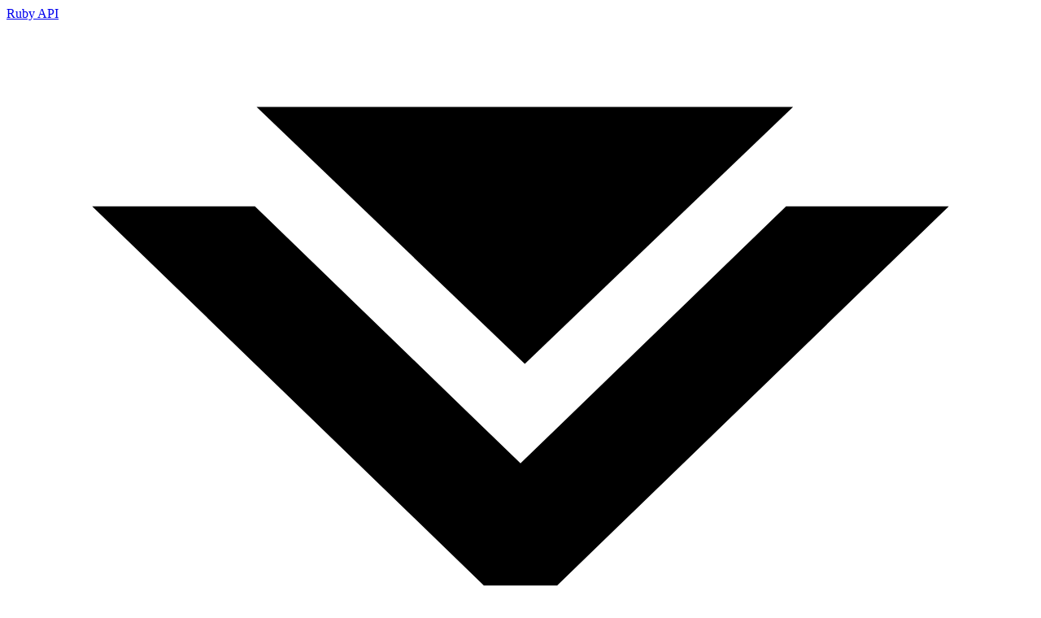

--- FILE ---
content_type: text/html; charset=utf-8
request_url: https://rubyapi.org/2.3/o/yaml
body_size: 5298
content:
<!doctype html>
<html lang="en" class="system">
  <head>
    <title>YAML | Ruby API (v2.3)</title>
<link rel="canonical" href="https://rubyapi.org/2/o/yaml">
    <meta name="viewport" content="width=device-width, initial-scale=1, shrink-to-fit=no"/>

    <link rel="mask-icon" href="/assets/safari-pinned-tab-828ac12a.svg" color="#e1175a" />
    <link rel="apple-touch-icon" sizes="180x180" href="/assets/apple-touch-icon-428c0ed1.png" />
    <link rel="manifest" href="/site.webmanifest" />
    <link rel="search" type="application/opensearchdescription+xml" title="Ruby API" href="/opensearch.xml" />
    <meta name="msapplication-TileColor" content="#e1175a" />

    <meta name="theme-color" content="#e1175a" media="(prefers-color-scheme: light)" />
<meta name="theme-color" content="#374151" media="(prefers-color-scheme: dark)" />


    <meta name="csrf-param" content="authenticity_token" />
<meta name="csrf-token" content="dK6umTPi4iQMj4WhYvefnMJiKzE3TDVsN-oUhRujAtTIOdUXa4Mnjl8rXSpOMoNCAecev3oMEDQ56NIXcnAYbw" />
    
    
    <link rel="stylesheet" href="/assets/tailwind-3e58317e.css" data-turbo-track="reload" />
    <script type="importmap" data-turbo-track="reload">{
  "imports": {
    "application": "/assets/application-c50448a8.js",
    "mustache": "/assets/mustache-258114b8.js",
    "clipboard-copy": "/assets/clipboard-copy-a922527b.js",
    "@hotwired/stimulus-loading": "/assets/stimulus-loading-1fc53fe7.js",
    "throttle-debounce": "/assets/throttle-debounce-71288d34.js",
    "stimulus-use": "/assets/stimulus-use-674d7652.js",
    "@stimulus-components/dropdown": "/assets/@stimulus-components--dropdown-36bcc32d.js",
    "@hotwired/stimulus": "/assets/@hotwired--stimulus-132cbc23.js",
    "hotkeys-js": "/assets/hotkeys-js-80b7c247.js",
    "controllers/application": "/assets/controllers/application-46c7dd18.js",
    "controllers/application_controller": "/assets/controllers/application_controller-2019249a.js",
    "controllers/code_example_controller": "/assets/controllers/code_example_controller-322a67b6.js",
    "controllers/header_controller": "/assets/controllers/header_controller-8ba8fabe.js",
    "controllers": "/assets/controllers/index-23674e3b.js",
    "controllers/method_controller": "/assets/controllers/method_controller-eeb57fbd.js",
    "controllers/search_controller": "/assets/controllers/search_controller-d211d4cd.js"
  }
}</script>
<link rel="modulepreload" href="/assets/application-c50448a8.js">
<link rel="modulepreload" href="/assets/mustache-258114b8.js">
<link rel="modulepreload" href="/assets/clipboard-copy-a922527b.js">
<link rel="modulepreload" href="/assets/stimulus-loading-1fc53fe7.js">
<link rel="modulepreload" href="/assets/throttle-debounce-71288d34.js">
<link rel="modulepreload" href="/assets/stimulus-use-674d7652.js">
<link rel="modulepreload" href="/assets/@stimulus-components--dropdown-36bcc32d.js">
<link rel="modulepreload" href="/assets/@hotwired--stimulus-132cbc23.js">
<link rel="modulepreload" href="/assets/hotkeys-js-80b7c247.js">
<link rel="modulepreload" href="/assets/controllers/application-46c7dd18.js">
<link rel="modulepreload" href="/assets/controllers/application_controller-2019249a.js">
<link rel="modulepreload" href="/assets/controllers/code_example_controller-322a67b6.js">
<link rel="modulepreload" href="/assets/controllers/header_controller-8ba8fabe.js">
<link rel="modulepreload" href="/assets/controllers/index-23674e3b.js">
<link rel="modulepreload" href="/assets/controllers/method_controller-eeb57fbd.js">
<link rel="modulepreload" href="/assets/controllers/search_controller-d211d4cd.js">
<script type="module">import "application"</script>
    <script src="/assets/theme-011efbbb.js"></script>
  </head>
  <body class="bg-white text-gray-700 dark:bg-gray-800 dark:text-gray-300">
    <header data-controller="header" class="flex items-center h-16 text-white bg-red-600 dark:bg-gray-700 fixed inset-x-0 z-50 top-0">
  <nav class="w-full max-w-screen-xl mx-auto px-3" role="navigation" aria-label="main navigation">
    <div class="flex items-center justify-between space-x-4">
      <div class="flex-none -mx-1">
        <a href="/2.3">
  <span class="sr-only">Ruby API</span>
  <svg class="h-8 w-auto text-white fill-current" viewBox="0 0 120 80" version="1.1" xmlns="http://www.w3.org/2000/svg" xmlns:xlink="http://www.w3.org/1999/xlink">
    <g stroke="none" stroke-width="1" fill-rule="evenodd">
      <g transform="translate(10.000000, 10.000000)" fill-rule="nonzero">
        <path d="M19,11.6129032 L50,41.6129032 L81,11.6129032 L100,11.6129032 L50,60 L0,11.6129032 L19,11.6129032 Z"></path>
        <polygon points="50.5050505 30 19.1919192 6.98894494e-15 81.8181818 0"></polygon>
      </g>
    </g>
  </svg>
</a>
      </div>
        <div class="flex-auto md:max-w-lg">
          <div class="relative" data-controller="search" data-search-version="2.3" data-search-url="/2.3/a">
  <form class="m-0" action="/2.3/o/s" accept-charset="UTF-8" method="get">
    <div class="relative">
      <button type="submit" data-search-target="button" class="block absolute left inset-y-0 px-4 #{'text-gray-700 fill-current' if homepage?}" aria-label="search">
        <svg xmlns="http://www.w3.org/2000/svg" class="h-5 w-5" viewBox="0 0 20 20" fill="currentColor">
          <path fill-rule="evenodd" d="M8 4a4 4 0 100 8 4 4 0 000-8zM2 8a6 6 0 1110.89 3.476l4.817 4.817a1 1 0 01-1.414 1.414l-4.816-4.816A6 6 0 012 8z" clip-rule="evenodd"></path>
        </svg>
      </button>
      <input id="search"
              name="q"
              data-search-target="input"
              data-action="keydown->search#onKeydown keyup->search#onKeyup"
              type="text"
              autocapitalize="off"
              autocorrect="off"
              autocomplete="off"
              placeholder="Search Ruby Documentation"
              aria-label="Search"
              title="Search"
              class="bg-red-800 focus:bg-white focus:text-black dark:focus:bg-white dark:focus:text-black dark:bg-gray-800 py-2 placeholder-white rounded px-3 pl-10 w-full outline-none"
              />
      <div data-search-target="autocomplete"
           class="w-full bg-white absolute shadow-lg rounded-bl rounded-br -mt-1 ">
      </div>
    </div>
</form></div>

        </div>
      <div class="flex-none">
        <div class="block md:hidden">
          <button data-action="click->header#toggleMobileMenu" data-header-target="mobileMenuButton" class="group p-2 curser-pointer rounded inline-flex items-center justify-center focus:outline-none focus:ring-2 focus:ring-inset focus:ring-indigo-500 hover:bg-red-800 active:bg-red-800 dark:hover:bg-gray-800 dark:active:bg-gray-800">
            <svg xmlns="http://www.w3.org/2000/svg" class="inline h-5 w-5" viewBox="0 0 20 20" fill="currentColor">
              <path fill-rule="evenodd" d="M3 5a1 1 0 011-1h12a1 1 0 110 2H4a1 1 0 01-1-1zM3 10a1 1 0 011-1h12a1 1 0 110 2H4a1 1 0 01-1-1zM3 15a1 1 0 011-1h12a1 1 0 110 2H4a1 1 0 01-1-1z" clip-rule="evenodd"></path>
            </svg>
          </button>
        </div>
        <div class="hidden md:flex items-center md:space-x-4">
          
<div data-controller="dropdown" class="relative">
  <button type="button" class="cursor-pointer" data-action="dropdown#toggle click@window->dropdown#hide">
    <span class="text-lg">v2.3</span>
    <svg xmlns="http://www.w3.org/2000/svg" class="inline h-5 w-5" viewBox="0 0 20 20" fill="currentColor">
      <path fill-rule="evenodd" d="M5.293 7.293a1 1 0 011.414 0L10 10.586l3.293-3.293a1 1 0 111.414 1.414l-4 4a1 1 0 01-1.414 0l-4-4a1 1 0 010-1.414z" clip-rule="evenodd"></path>
    </svg>
  </button>
  <div
    data-dropdown-target="menu"
    class="hidden transition transform origin-top-right absolute right-0 mt-2 w-24 rounded-md shadow-lg bg-white dark:bg-gray-900 dark:text-gray-400 overflow-hidden ring-1 ring-gray-200 ring-opacity-5 focus:outline-none z-50" role="menu" aria-orientation="vertical" aria-labelledby="user-menu-button" tabindex="-1"
    data-transition-enter-from="opacity-0 scale-95"
    data-transition-enter-to="opacity-100 scale-100"
    data-transition-leave-from="opacity-100 scale-100"
    data-transition-leave-to="opacity-0 scale-95">
      <a href="/3.5/o/yaml" class="flex justify-between items-center text-left space-x-1 px-4 py-2 text-gray-800 dark:text-gray-200 hover:bg-gray-200 dark:hover:bg-gray-800 " role="menuitem" tabindex="-1">
        <span class="text-l font-semibold">3.5</span>
      </a>
      <a href="/3.4/o/yaml" class="flex justify-between items-center text-left space-x-1 px-4 py-2 text-gray-800 dark:text-gray-200 hover:bg-gray-200 dark:hover:bg-gray-800 " role="menuitem" tabindex="-1">
        <span class="text-l font-semibold">3.4</span>
      </a>
      <a href="/3.3/o/yaml" class="flex justify-between items-center text-left space-x-1 px-4 py-2 text-gray-800 dark:text-gray-200 hover:bg-gray-200 dark:hover:bg-gray-800 " role="menuitem" tabindex="-1">
        <span class="text-l font-semibold">3.3</span>
      </a>
      <a href="/3.2/o/yaml" class="flex justify-between items-center text-left space-x-1 px-4 py-2 text-gray-800 dark:text-gray-200 hover:bg-gray-200 dark:hover:bg-gray-800 " role="menuitem" tabindex="-1">
        <span class="text-l font-semibold">3.2</span>
      </a>
      <a href="/3.1/o/yaml" class="flex justify-between items-center text-left space-x-1 px-4 py-2 text-gray-800 dark:text-gray-200 hover:bg-gray-200 dark:hover:bg-gray-800 " role="menuitem" tabindex="-1">
        <span class="text-l font-semibold">3.1</span>
      </a>
      <a href="/3.0/o/yaml" class="flex justify-between items-center text-left space-x-1 px-4 py-2 text-gray-800 dark:text-gray-200 hover:bg-gray-200 dark:hover:bg-gray-800 " role="menuitem" tabindex="-1">
        <span class="text-l font-semibold">3.0</span>
      </a>
      <a href="/2.7/o/yaml" class="flex justify-between items-center text-left space-x-1 px-4 py-2 text-gray-800 dark:text-gray-200 hover:bg-gray-200 dark:hover:bg-gray-800 " role="menuitem" tabindex="-1">
        <span class="text-l font-semibold">2.7</span>
      </a>
      <a href="/2.6/o/yaml" class="flex justify-between items-center text-left space-x-1 px-4 py-2 text-gray-800 dark:text-gray-200 hover:bg-gray-200 dark:hover:bg-gray-800 " role="menuitem" tabindex="-1">
        <span class="text-l font-semibold">2.6</span>
      </a>
      <a href="/2.5/o/yaml" class="flex justify-between items-center text-left space-x-1 px-4 py-2 text-gray-800 dark:text-gray-200 hover:bg-gray-200 dark:hover:bg-gray-800 " role="menuitem" tabindex="-1">
        <span class="text-l font-semibold">2.5</span>
      </a>
      <a href="/2.4/o/yaml" class="flex justify-between items-center text-left space-x-1 px-4 py-2 text-gray-800 dark:text-gray-200 hover:bg-gray-200 dark:hover:bg-gray-800 " role="menuitem" tabindex="-1">
        <span class="text-l font-semibold">2.4</span>
      </a>
      <a href="/2.3/o/yaml" class="flex justify-between items-center text-left space-x-1 px-4 py-2 text-gray-800 dark:text-gray-200 hover:bg-gray-200 dark:hover:bg-gray-800 text-blue-800 bg-blue-200 dark:bg-gray-800 dark:text-gray-200" role="menuitem" tabindex="-1">
        <span class="text-l font-semibold">2.3</span>
        <svg xmlns="http://www.w3.org/2000/svg" class="h-5 w-5" viewBox="0 0 20 20" fill="currentColor">
          <path fill-rule="evenodd" d="M16.707 5.293a1 1 0 010 1.414l-8 8a1 1 0 01-1.414 0l-4-4a1 1 0 011.414-1.414L8 12.586l7.293-7.293a1 1 0 011.414 0z" clip-rule="evenodd" />
        </svg>
      </a>
      <a href="/dev/o/yaml" class="flex justify-between items-center text-left space-x-1 px-4 py-2 text-gray-800 dark:text-gray-200 hover:bg-gray-200 dark:hover:bg-gray-800 " role="menuitem" tabindex="-1">
        <span class="text-l font-semibold">dev</span>
      </a>
  </div>
</div>

          
<div data-controller="dropdown" class="relative">
  <div id="theme-icon-container" class="flex">
    <button id="theme-selector-button" type="button" title="Select Theme" class="cursor-pointer" data-action="dropdown#toggle click@window->dropdown#hide">
      <svg xmlns="http://www.w3.org/2000/svg" viewBox="0 0 24 24" fill="currentColor" class="w-6 h-6">
  <path fill-rule="evenodd" d="M2.25 6a3 3 0 013-3h13.5a3 3 0 013 3v12a3 3 0 01-3 3H5.25a3 3 0 01-3-3V6zm18 3H3.75v9a1.5 1.5 0 001.5 1.5h13.5a1.5 1.5 0 001.5-1.5V9zm-15-3.75A.75.75 0 004.5 6v.008c0 .414.336.75.75.75h.008a.75.75 0 00.75-.75V6a.75.75 0 00-.75-.75H5.25zm1.5.75a.75.75 0 01.75-.75h.008a.75.75 0 01.75.75v.008a.75.75 0 01-.75.75H7.5a.75.75 0 01-.75-.75V6zm3-.75A.75.75 0 009 6v.008c0 .414.336.75.75.75h.008a.75.75 0 00.75-.75V6a.75.75 0 00-.75-.75H9.75z" clip-rule="evenodd" />
</svg>

    </button>
  </div>
  <div
    data-dropdown-target="menu"
    class="hidden transition transform origin-top-right absolute right-0 mt-2 w-44 rounded-md shadow-lg bg-white dark:bg-gray-900 dark:text-gray-400 overflow-hidden ring-1 ring-gray-200 ring-opacity-5 focus:outline-none z-50" role="menu" aria-orientation="vertical" aria-labelledby="user-menu-button" tabindex="-1"
    data-transition-enter-from="opacity-0 scale-95"
    data-transition-enter-to="opacity-100 scale-100"
    data-transition-leave-from="opacity-100 scale-100"
    data-transition-leave-to="opacity-0 scale-95">

      <form action="/2.3/set_theme" accept-charset="UTF-8" method="post">
        <button type="submit" title="Light Theme" name="theme" value="light" class="flex space-x-4 px-4 w-full py-2 text-gray-800 dark:text-gray-200 hover:bg-gray-200 dark:hover:bg-gray-800 " role="menuitem" tabindex="-1">
          <div class="flex-none">
            <svg xmlns="http://www.w3.org/2000/svg" viewBox="0 0 24 24" fill="currentColor" class="w-6 h-6">
  <path d="M12 2.25a.75.75 0 01.75.75v2.25a.75.75 0 01-1.5 0V3a.75.75 0 01.75-.75zM7.5 12a4.5 4.5 0 119 0 4.5 4.5 0 01-9 0zM18.894 6.166a.75.75 0 00-1.06-1.06l-1.591 1.59a.75.75 0 101.06 1.061l1.591-1.59zM21.75 12a.75.75 0 01-.75.75h-2.25a.75.75 0 010-1.5H21a.75.75 0 01.75.75zM17.834 18.894a.75.75 0 001.06-1.06l-1.59-1.591a.75.75 0 10-1.061 1.06l1.59 1.591zM12 18a.75.75 0 01.75.75V21a.75.75 0 01-1.5 0v-2.25A.75.75 0 0112 18zM7.758 17.303a.75.75 0 00-1.061-1.06l-1.591 1.59a.75.75 0 001.06 1.061l1.591-1.59zM6 12a.75.75 0 01-.75.75H3a.75.75 0 010-1.5h2.25A.75.75 0 016 12zM6.697 7.757a.75.75 0 001.06-1.06l-1.59-1.591a.75.75 0 00-1.061 1.06l1.59 1.591z" />
</svg>

          </div>
          <span class="grow text-left font-semibold">Light</span>
        </button>
</form>      <form action="/2.3/set_theme" accept-charset="UTF-8" method="post">
        <button type="submit" title="Dark Theme" name="theme" value="dark" class="flex space-x-4 px-4 w-full py-2 text-gray-800 dark:text-gray-200 hover:bg-gray-200 dark:hover:bg-gray-800 " role="menuitem" tabindex="-1">
          <div class="flex-none">
            <svg xmlns="http://www.w3.org/2000/svg" viewBox="0 0 24 24" fill="currentColor" class="w-6 h-6">
  <path fill-rule="evenodd" d="M9.528 1.718a.75.75 0 01.162.819A8.97 8.97 0 009 6a9 9 0 009 9 8.97 8.97 0 003.463-.69.75.75 0 01.981.98 10.503 10.503 0 01-9.694 6.46c-5.799 0-10.5-4.701-10.5-10.5 0-4.368 2.667-8.112 6.46-9.694a.75.75 0 01.818.162z" clip-rule="evenodd" />
</svg>

          </div>
          <span class="grow text-left font-semibold">Dark</span>
        </button>
</form>      <form action="/2.3/set_theme" accept-charset="UTF-8" method="post">
        <button type="submit" title="System Theme" name="theme" value="system" class="flex space-x-4 px-4 w-full py-2 text-gray-800 dark:text-gray-200 hover:bg-gray-200 dark:hover:bg-gray-800 text-blue-800 bg-blue-200 dark:bg-gray-800 dark:text-gray-200" role="menuitem" tabindex="-1">
          <div class="flex-none">
            <svg xmlns="http://www.w3.org/2000/svg" viewBox="0 0 24 24" fill="currentColor" class="w-6 h-6">
  <path fill-rule="evenodd" d="M2.25 6a3 3 0 013-3h13.5a3 3 0 013 3v12a3 3 0 01-3 3H5.25a3 3 0 01-3-3V6zm18 3H3.75v9a1.5 1.5 0 001.5 1.5h13.5a1.5 1.5 0 001.5-1.5V9zm-15-3.75A.75.75 0 004.5 6v.008c0 .414.336.75.75.75h.008a.75.75 0 00.75-.75V6a.75.75 0 00-.75-.75H5.25zm1.5.75a.75.75 0 01.75-.75h.008a.75.75 0 01.75.75v.008a.75.75 0 01-.75.75H7.5a.75.75 0 01-.75-.75V6zm3-.75A.75.75 0 009 6v.008c0 .414.336.75.75.75h.008a.75.75 0 00.75-.75V6a.75.75 0 00-.75-.75H9.75z" clip-rule="evenodd" />
</svg>

          </div>
          <span class="grow text-left font-semibold">System</span>
          <div class="flex-none">
            <svg xmlns="http://www.w3.org/2000/svg" class="h-5 w-5" viewBox="0 0 20 20" fill="currentColor">
              <path fill-rule="evenodd" d="M16.707 5.293a1 1 0 010 1.414l-8 8a1 1 0 01-1.414 0l-4-4a1 1 0 011.414-1.414L8 12.586l7.293-7.293a1 1 0 011.414 0z" clip-rule="evenodd" />
            </svg>
          </div>
        </button>
</form>  </div>
</div>

        </div>
      </div>
    </div>
  </nav>
  <div data-header-target="mobileMenu" class="hidden absolute p-2 inset-x-0 top-0">
    <div class="px-2 py-4 rounded shadow-lg ring-1 ring-gray-200 ring-opacity-5 bg-white dark:bg-gray-600 text-white">
      <div class="flex items-center justify-between text-gray-600 dark:text-gray-200">
        <div class="flex-none">
          <a href="/">
            <span class="sr-only">Ruby API</span>
            <svg xmlns="http://www.w3.org/2000/svg" xmlns:xlink="http://www.w3.org/1999/xlink" viewBox="0 0 120 80" version="1.1" class="h-8 w-auto text-red-600 dark:text-white fill-current">
    <g stroke="none" stroke-width="1" fill-rule="evenodd">
        <g transform="translate(10.000000, 10.000000)" fill-rule="nonzero">
            <path d="M19,11.6129032 L50,41.6129032 L81,11.6129032 L100,11.6129032 L50,60 L0,11.6129032 L19,11.6129032 Z"></path>
            <polygon points="50.5050505 30 19.1919192 6.98894494e-15 81.8181818 0"></polygon>
        </g>
    </g>
</svg>
</a>        </div>
        <div class="flex justify-between space-x-4 items-center">
          <div class="flex justify-between items-center space-x-4">
            
<div data-controller="dropdown" class="relative">
  <button type="button" class="cursor-pointer" data-action="dropdown#toggle click@window->dropdown#hide">
    <span class="text-lg">v2.3</span>
    <svg xmlns="http://www.w3.org/2000/svg" class="inline h-5 w-5" viewBox="0 0 20 20" fill="currentColor">
      <path fill-rule="evenodd" d="M5.293 7.293a1 1 0 011.414 0L10 10.586l3.293-3.293a1 1 0 111.414 1.414l-4 4a1 1 0 01-1.414 0l-4-4a1 1 0 010-1.414z" clip-rule="evenodd"></path>
    </svg>
  </button>
  <div
    data-dropdown-target="menu"
    class="hidden transition transform origin-top-right absolute right-0 mt-2 w-24 rounded-md shadow-lg bg-white dark:bg-gray-900 dark:text-gray-400 overflow-hidden ring-1 ring-gray-200 ring-opacity-5 focus:outline-none z-50" role="menu" aria-orientation="vertical" aria-labelledby="user-menu-button" tabindex="-1"
    data-transition-enter-from="opacity-0 scale-95"
    data-transition-enter-to="opacity-100 scale-100"
    data-transition-leave-from="opacity-100 scale-100"
    data-transition-leave-to="opacity-0 scale-95">
      <a href="/3.5/o/yaml" class="flex justify-between items-center text-left space-x-1 px-4 py-2 text-gray-800 dark:text-gray-200 hover:bg-gray-200 dark:hover:bg-gray-800 " role="menuitem" tabindex="-1">
        <span class="text-l font-semibold">3.5</span>
      </a>
      <a href="/3.4/o/yaml" class="flex justify-between items-center text-left space-x-1 px-4 py-2 text-gray-800 dark:text-gray-200 hover:bg-gray-200 dark:hover:bg-gray-800 " role="menuitem" tabindex="-1">
        <span class="text-l font-semibold">3.4</span>
      </a>
      <a href="/3.3/o/yaml" class="flex justify-between items-center text-left space-x-1 px-4 py-2 text-gray-800 dark:text-gray-200 hover:bg-gray-200 dark:hover:bg-gray-800 " role="menuitem" tabindex="-1">
        <span class="text-l font-semibold">3.3</span>
      </a>
      <a href="/3.2/o/yaml" class="flex justify-between items-center text-left space-x-1 px-4 py-2 text-gray-800 dark:text-gray-200 hover:bg-gray-200 dark:hover:bg-gray-800 " role="menuitem" tabindex="-1">
        <span class="text-l font-semibold">3.2</span>
      </a>
      <a href="/3.1/o/yaml" class="flex justify-between items-center text-left space-x-1 px-4 py-2 text-gray-800 dark:text-gray-200 hover:bg-gray-200 dark:hover:bg-gray-800 " role="menuitem" tabindex="-1">
        <span class="text-l font-semibold">3.1</span>
      </a>
      <a href="/3.0/o/yaml" class="flex justify-between items-center text-left space-x-1 px-4 py-2 text-gray-800 dark:text-gray-200 hover:bg-gray-200 dark:hover:bg-gray-800 " role="menuitem" tabindex="-1">
        <span class="text-l font-semibold">3.0</span>
      </a>
      <a href="/2.7/o/yaml" class="flex justify-between items-center text-left space-x-1 px-4 py-2 text-gray-800 dark:text-gray-200 hover:bg-gray-200 dark:hover:bg-gray-800 " role="menuitem" tabindex="-1">
        <span class="text-l font-semibold">2.7</span>
      </a>
      <a href="/2.6/o/yaml" class="flex justify-between items-center text-left space-x-1 px-4 py-2 text-gray-800 dark:text-gray-200 hover:bg-gray-200 dark:hover:bg-gray-800 " role="menuitem" tabindex="-1">
        <span class="text-l font-semibold">2.6</span>
      </a>
      <a href="/2.5/o/yaml" class="flex justify-between items-center text-left space-x-1 px-4 py-2 text-gray-800 dark:text-gray-200 hover:bg-gray-200 dark:hover:bg-gray-800 " role="menuitem" tabindex="-1">
        <span class="text-l font-semibold">2.5</span>
      </a>
      <a href="/2.4/o/yaml" class="flex justify-between items-center text-left space-x-1 px-4 py-2 text-gray-800 dark:text-gray-200 hover:bg-gray-200 dark:hover:bg-gray-800 " role="menuitem" tabindex="-1">
        <span class="text-l font-semibold">2.4</span>
      </a>
      <a href="/2.3/o/yaml" class="flex justify-between items-center text-left space-x-1 px-4 py-2 text-gray-800 dark:text-gray-200 hover:bg-gray-200 dark:hover:bg-gray-800 text-blue-800 bg-blue-200 dark:bg-gray-800 dark:text-gray-200" role="menuitem" tabindex="-1">
        <span class="text-l font-semibold">2.3</span>
        <svg xmlns="http://www.w3.org/2000/svg" class="h-5 w-5" viewBox="0 0 20 20" fill="currentColor">
          <path fill-rule="evenodd" d="M16.707 5.293a1 1 0 010 1.414l-8 8a1 1 0 01-1.414 0l-4-4a1 1 0 011.414-1.414L8 12.586l7.293-7.293a1 1 0 011.414 0z" clip-rule="evenodd" />
        </svg>
      </a>
      <a href="/dev/o/yaml" class="flex justify-between items-center text-left space-x-1 px-4 py-2 text-gray-800 dark:text-gray-200 hover:bg-gray-200 dark:hover:bg-gray-800 " role="menuitem" tabindex="-1">
        <span class="text-l font-semibold">dev</span>
      </a>
  </div>
</div>

            
<div data-controller="dropdown" class="relative">
  <div id="theme-icon-container" class="flex">
    <button id="theme-selector-button" type="button" title="Select Theme" class="cursor-pointer" data-action="dropdown#toggle click@window->dropdown#hide">
      <svg xmlns="http://www.w3.org/2000/svg" viewBox="0 0 24 24" fill="currentColor" class="w-6 h-6">
  <path fill-rule="evenodd" d="M2.25 6a3 3 0 013-3h13.5a3 3 0 013 3v12a3 3 0 01-3 3H5.25a3 3 0 01-3-3V6zm18 3H3.75v9a1.5 1.5 0 001.5 1.5h13.5a1.5 1.5 0 001.5-1.5V9zm-15-3.75A.75.75 0 004.5 6v.008c0 .414.336.75.75.75h.008a.75.75 0 00.75-.75V6a.75.75 0 00-.75-.75H5.25zm1.5.75a.75.75 0 01.75-.75h.008a.75.75 0 01.75.75v.008a.75.75 0 01-.75.75H7.5a.75.75 0 01-.75-.75V6zm3-.75A.75.75 0 009 6v.008c0 .414.336.75.75.75h.008a.75.75 0 00.75-.75V6a.75.75 0 00-.75-.75H9.75z" clip-rule="evenodd" />
</svg>

    </button>
  </div>
  <div
    data-dropdown-target="menu"
    class="hidden transition transform origin-top-right absolute right-0 mt-2 w-44 rounded-md shadow-lg bg-white dark:bg-gray-900 dark:text-gray-400 overflow-hidden ring-1 ring-gray-200 ring-opacity-5 focus:outline-none z-50" role="menu" aria-orientation="vertical" aria-labelledby="user-menu-button" tabindex="-1"
    data-transition-enter-from="opacity-0 scale-95"
    data-transition-enter-to="opacity-100 scale-100"
    data-transition-leave-from="opacity-100 scale-100"
    data-transition-leave-to="opacity-0 scale-95">

      <form action="/2.3/set_theme" accept-charset="UTF-8" method="post">
        <button type="submit" title="Light Theme" name="theme" value="light" class="flex space-x-4 px-4 w-full py-2 text-gray-800 dark:text-gray-200 hover:bg-gray-200 dark:hover:bg-gray-800 " role="menuitem" tabindex="-1">
          <div class="flex-none">
            <svg xmlns="http://www.w3.org/2000/svg" viewBox="0 0 24 24" fill="currentColor" class="w-6 h-6">
  <path d="M12 2.25a.75.75 0 01.75.75v2.25a.75.75 0 01-1.5 0V3a.75.75 0 01.75-.75zM7.5 12a4.5 4.5 0 119 0 4.5 4.5 0 01-9 0zM18.894 6.166a.75.75 0 00-1.06-1.06l-1.591 1.59a.75.75 0 101.06 1.061l1.591-1.59zM21.75 12a.75.75 0 01-.75.75h-2.25a.75.75 0 010-1.5H21a.75.75 0 01.75.75zM17.834 18.894a.75.75 0 001.06-1.06l-1.59-1.591a.75.75 0 10-1.061 1.06l1.59 1.591zM12 18a.75.75 0 01.75.75V21a.75.75 0 01-1.5 0v-2.25A.75.75 0 0112 18zM7.758 17.303a.75.75 0 00-1.061-1.06l-1.591 1.59a.75.75 0 001.06 1.061l1.591-1.59zM6 12a.75.75 0 01-.75.75H3a.75.75 0 010-1.5h2.25A.75.75 0 016 12zM6.697 7.757a.75.75 0 001.06-1.06l-1.59-1.591a.75.75 0 00-1.061 1.06l1.59 1.591z" />
</svg>

          </div>
          <span class="grow text-left font-semibold">Light</span>
        </button>
</form>      <form action="/2.3/set_theme" accept-charset="UTF-8" method="post">
        <button type="submit" title="Dark Theme" name="theme" value="dark" class="flex space-x-4 px-4 w-full py-2 text-gray-800 dark:text-gray-200 hover:bg-gray-200 dark:hover:bg-gray-800 " role="menuitem" tabindex="-1">
          <div class="flex-none">
            <svg xmlns="http://www.w3.org/2000/svg" viewBox="0 0 24 24" fill="currentColor" class="w-6 h-6">
  <path fill-rule="evenodd" d="M9.528 1.718a.75.75 0 01.162.819A8.97 8.97 0 009 6a9 9 0 009 9 8.97 8.97 0 003.463-.69.75.75 0 01.981.98 10.503 10.503 0 01-9.694 6.46c-5.799 0-10.5-4.701-10.5-10.5 0-4.368 2.667-8.112 6.46-9.694a.75.75 0 01.818.162z" clip-rule="evenodd" />
</svg>

          </div>
          <span class="grow text-left font-semibold">Dark</span>
        </button>
</form>      <form action="/2.3/set_theme" accept-charset="UTF-8" method="post">
        <button type="submit" title="System Theme" name="theme" value="system" class="flex space-x-4 px-4 w-full py-2 text-gray-800 dark:text-gray-200 hover:bg-gray-200 dark:hover:bg-gray-800 text-blue-800 bg-blue-200 dark:bg-gray-800 dark:text-gray-200" role="menuitem" tabindex="-1">
          <div class="flex-none">
            <svg xmlns="http://www.w3.org/2000/svg" viewBox="0 0 24 24" fill="currentColor" class="w-6 h-6">
  <path fill-rule="evenodd" d="M2.25 6a3 3 0 013-3h13.5a3 3 0 013 3v12a3 3 0 01-3 3H5.25a3 3 0 01-3-3V6zm18 3H3.75v9a1.5 1.5 0 001.5 1.5h13.5a1.5 1.5 0 001.5-1.5V9zm-15-3.75A.75.75 0 004.5 6v.008c0 .414.336.75.75.75h.008a.75.75 0 00.75-.75V6a.75.75 0 00-.75-.75H5.25zm1.5.75a.75.75 0 01.75-.75h.008a.75.75 0 01.75.75v.008a.75.75 0 01-.75.75H7.5a.75.75 0 01-.75-.75V6zm3-.75A.75.75 0 009 6v.008c0 .414.336.75.75.75h.008a.75.75 0 00.75-.75V6a.75.75 0 00-.75-.75H9.75z" clip-rule="evenodd" />
</svg>

          </div>
          <span class="grow text-left font-semibold">System</span>
          <div class="flex-none">
            <svg xmlns="http://www.w3.org/2000/svg" class="h-5 w-5" viewBox="0 0 20 20" fill="currentColor">
              <path fill-rule="evenodd" d="M16.707 5.293a1 1 0 010 1.414l-8 8a1 1 0 01-1.414 0l-4-4a1 1 0 011.414-1.414L8 12.586l7.293-7.293a1 1 0 011.414 0z" clip-rule="evenodd" />
            </svg>
          </div>
        </button>
</form>  </div>
</div>

          </div>
          <button data-action="click->header#toggleMobileMenu" class="group px-2 py-1 -my-1 border border-solid border-gray-300 dark:border-gray-500 text-xl curser-pointer rounded-lg inline-flex items-center justify-center focus:outline-none hover:bg-gray-200 dark:hover:bg-gray-500">
            <svg xmlns="http://www.w3.org/2000/svg" class="h-5 w-5" viewBox="0 0 20 20" fill="currentColor">
              <path fill-rule="evenodd" d="M4.293 4.293a1 1 0 011.414 0L10 8.586l4.293-4.293a1 1 0 111.414 1.414L11.414 10l4.293 4.293a1 1 0 01-1.414 1.414L10 11.414l-4.293 4.293a1 1 0 01-1.414-1.414L8.586 10 4.293 5.707a1 1 0 010-1.414z" clip-rule="evenodd"></path>
            </svg>
          </button>
        </div>
      </div>
        <div div class="mt-4 pt-2 h-96 overflow-y-auto border-t border-solid text-gray-600 dark:text-gray-200 border-gray-300 dark:border-gray-700">
            <nav class="sticky">
  </nav>

        </div>
    </div>
  </div>
</header>

    

<div class="max-w-screen-xl mx-auto px-3 md:px-0 lg:flex">
  <nav class="hidden lg:block w-1/4">
  <div class="hidden lg:block lg:sticky pt-1 top-0">
    <div class="overflow-y-auto mt-24 pl-3 pr-6 h-93">
              <div class="mb-3">
        <div class="flex items-center space-x-2 px-2 overflow-visible">
          <h3 class="font-bold text-gray-700 dark:text-gray-200">Type Signatures</h3>
          <span class="inline-flex items-center px-2.5 py-1 rounded-full text-xs font-medium bg-yellow-100 text-yellow-800">Preview</span>
        </div>
        <div class="px-2 py-1 text-sm" id="signatures-description">
          Show type signatures generated automatically by <a href="https://github.com/ruby/rbs" target="_blank" class="text-blue-600">RBS</a>.
        </div>
        <form class="p-1" action="/2.3/o/toggle_signatures" method="post">
          <button type="submit" class="inline-flex items-center px-3 py-2 border border-gray-300 dark:border-gray-600 shadow-sm text-sm leading-4 font-medium rounded-md bg-white hover:bg-gray-50 dark:bg-gray-700 dark:hover:bg-gray-600 focus:outline-none focus:ring-2 focus:ring-offset-2 focus:ring-blue-600 dark:focus:ring-gray-900">
            Enable Type Signatures
          </button>
        </form>
      </div>

    </div>
  </div>
</nav>

  <main class="w-full mt-16 lg:mt-20 lg:w-3/4">
    <section class="mx-3 mt-3 mb-8">
      <div class="md:flex py-3 md:items-center md:justify-between">
        <div class="min-w-0 flex-1">
          <h1 class="inline-block text-2xl font-extrabold tracking-tight text-gray-800 dark:text-gray-200 sm:truncate sm:text-3xl sm:tracking-tight"><a href="https://rubyapi.org/11/o/yaml">YAML</a></h1>
        </div>
        <div class="mt-4 flex md:ml-4 md:mt-0">
        </div>
      </div>
      <div class="relative">
        <div class="absolute inset-0 flex items-center" aria-hidden="true">
          <div class="w-full border-t border-gray-300"></div>
        </div>
      </div>
      <div class="ruby-documentation">
        
<p>YAML Ain’t Markup Language</p>

<p>This module provides a Ruby interface for data serialization in YAML format.</p>

<p>The underlying implementation is the libyaml wrapper <a href="/2.3/o/psych"><code>Psych</code></a>.</p>

<h2 id="module-YAML-label-Usage">Usage<span> </span></h2>

<p>Working with YAML can be very simple, for example:</p>

<div class="ruby" data-controller="code-example" data-code-example-target="block" data-code-example-version="2.3"></div><pre class="ruby"><span class="ruby-identifier">require</span> <span class="ruby-string">'yaml'</span>
<span class="ruby-comment"># Parse a YAML string</span>
<span class="ruby-constant">YAML</span>.<span class="ruby-identifier">load</span>(<span class="ruby-string">&quot;--- foo&quot;</span>) <span class="ruby-comment">#=&gt; &quot;foo&quot;</span>

<span class="ruby-comment"># Emit some YAML</span>
<span class="ruby-constant">YAML</span>.<span class="ruby-identifier">dump</span>(<span class="ruby-string">&quot;foo&quot;</span>)     <span class="ruby-comment"># =&gt; &quot;--- foo\n...\n&quot;</span>
{ <span class="ruby-value">:a</span> <span class="ruby-operator">=&gt;</span> <span class="ruby-string">'b'</span>}.<span class="ruby-identifier">to_yaml</span>  <span class="ruby-comment"># =&gt; &quot;---\n:a: b\n&quot;</span>
</pre>

<h2 id="module-YAML-label-Security">Security<span> </span></h2>

<p>Do not use YAML to load untrusted data. Doing so is unsafe and could allow malicious input to execute arbitrary code inside your application. Please see doc/security.rdoc for more information.</p>

<h2 id="module-YAML-label-History">History<span> </span></h2>

<p><a href="/2.3/o/yaml/syck"><code>Syck</code></a> was the original for YAML implementation in Ruby’s standard library developed by why the lucky stiff.</p>

<p>You can still use <a href="/2.3/o/yaml/syck"><code>Syck</code></a>, if you prefer, for parsing and emitting YAML, but you must install the ‘syck’ gem now in order to use it.</p>

<p>In older Ruby versions, ie. &lt;= 1.9, <a href="/2.3/o/yaml/syck"><code>Syck</code></a> is still provided, however it was completely removed with the release of Ruby 2.0.0.</p>

<h2 id="module-YAML-label-More+info">More info<span> </span></h2>

<p>For more advanced details on the implementation see <a href="/2.3/o/psych"><code>Psych</code></a>, and also check out <a href="http://yaml.org">yaml.org</a> for spec details and other helpful information.</p>

<p><a href="/2.3/o/psych"><code>Psych</code></a> is maintained by Aaron Patterson on github: <a href="https://github.com/tenderlove/psych">github.com/tenderlove/psych</a></p>

<p><a href="/2.3/o/yaml/syck"><code>Syck</code></a> can also be found on github: <a href="https://github.com/tenderlove/syck">github.com/tenderlove/syck</a></p>

      </div>
    </section>
  </main>
</div>

    <footer class="mt-6 mb-3">
  <div class="max-w-screen-xl mx-auto w-full py-6 border-t border-gray-200 dark:border-gray-600">
    <div class="flex flex-col md:flex-row md:justify-between md:items-start items-center px-3 text-center md:text-left">
      <div class="text-sm">
        Ruby API &#8901; Documentation from the <a class="font-semibold" href="https://github.com/ruby/ruby" target="_blank">Ruby Project</a>
      </div>
      <div class="flex flex-col py-4 md:flex-row-reserve md:space-x-4 md:py-0">
        <a href="https://github.com/rubyapi/rubyapi" target="_blank" class="hover:opacity-70">
          <svg width="25" height="25" fill="currentColor">
            <path fill-rule="evenodd" clip-rule="evenodd" d="M12 2C6.477 2 2 6.463 2 11.97c0 4.404 2.865 8.14 6.839 9.458.5.092.682-.216.682-.48 0-.236-.008-.864-.013-1.695-2.782.602-3.369-1.337-3.369-1.337-.454-1.151-1.11-1.458-1.11-1.458-.908-.618.069-.606.069-.606 1.003.07 1.531 1.027 1.531 1.027.892 1.524 2.341 1.084 2.91.828.092-.643.35-1.083.636-1.332-2.22-.251-4.555-1.107-4.555-4.927 0-1.088.39-1.979 1.029-2.675-.103-.252-.446-1.266.098-2.638 0 0 .84-.268 2.75 1.022A9.606 9.606 0 0112 6.82c.85.004 1.705.114 2.504.336 1.909-1.29 2.747-1.022 2.747-1.022.546 1.372.202 2.386.1 2.638.64.696 1.028 1.587 1.028 2.675 0 3.83-2.339 4.673-4.566 4.92.359.307.678.915.678 1.846 0 1.332-.012 2.407-.012 2.734 0 .267.18.577.688.48C19.137 20.107 22 16.373 22 11.969 22 6.463 17.522 2 12 2z"></path>
          </svg>
        </a>
      </div>
    </div>
  </div>
</footer>

  </body>
</html>


--- FILE ---
content_type: text/javascript
request_url: https://rubyapi.org/assets/throttle-debounce-71288d34.js
body_size: 729
content:
// throttle-debounce@5.0.2 downloaded from https://ga.jspm.io/npm:throttle-debounce@5.0.2/esm/index.js

/**
 * Throttle execution of a function. Especially useful for rate limiting
 * execution of handlers on events like resize and scroll.
 *
 * @param {number} delay -                  A zero-or-greater delay in milliseconds. For event callbacks, values around 100 or 250 (or even higher)
 *                                            are most useful.
 * @param {Function} callback -               A function to be executed after delay milliseconds. The `this` context and all arguments are passed through,
 *                                            as-is, to `callback` when the throttled-function is executed.
 * @param {object} [options] -              An object to configure options.
 * @param {boolean} [options.noTrailing] -   Optional, defaults to false. If noTrailing is true, callback will only execute every `delay` milliseconds
 *                                            while the throttled-function is being called. If noTrailing is false or unspecified, callback will be executed
 *                                            one final time after the last throttled-function call. (After the throttled-function has not been called for
 *                                            `delay` milliseconds, the internal counter is reset).
 * @param {boolean} [options.noLeading] -   Optional, defaults to false. If noLeading is false, the first throttled-function call will execute callback
 *                                            immediately. If noLeading is true, the first the callback execution will be skipped. It should be noted that
 *                                            callback will never executed if both noLeading = true and noTrailing = true.
 * @param {boolean} [options.debounceMode] - If `debounceMode` is true (at begin), schedule `clear` to execute after `delay` ms. If `debounceMode` is
 *                                            false (at end), schedule `callback` to execute after `delay` ms.
 *
 * @returns {Function} A new, throttled, function.
 */
function throttle(e,o,n){var i=n||{},t=i.noTrailing,r=t!==void 0&&t,a=i.noLeading,c=a!==void 0&&a,l=i.debounceMode,u=l===void 0?void 0:l;var v;var d=false;var f=0;function clearExistingTimeout(){v&&clearTimeout(v)}function cancel(e){var o=e||{},n=o.upcomingOnly,i=n!==void 0&&n;clearExistingTimeout();d=!i}function wrapper(){for(var n=arguments.length,i=new Array(n),t=0;t<n;t++)i[t]=arguments[t];var a=this;var l=Date.now()-f;if(!d){c||!u||v||exec();clearExistingTimeout();if(u===void 0&&l>e)if(c){f=Date.now();r||(v=setTimeout(u?clear:exec,e))}else exec();else r!==true&&(v=setTimeout(u?clear:exec,u===void 0?e-l:e))}function exec(){f=Date.now();o.apply(a,i)}function clear(){v=void 0}}wrapper.cancel=cancel;return wrapper}
/**
 * Debounce execution of a function. Debouncing, unlike throttling,
 * guarantees that a function is only executed a single time, either at the
 * very beginning of a series of calls, or at the very end.
 *
 * @param {number} delay -               A zero-or-greater delay in milliseconds. For event callbacks, values around 100 or 250 (or even higher) are most useful.
 * @param {Function} callback -          A function to be executed after delay milliseconds. The `this` context and all arguments are passed through, as-is,
 *                                        to `callback` when the debounced-function is executed.
 * @param {object} [options] -           An object to configure options.
 * @param {boolean} [options.atBegin] -  Optional, defaults to false. If atBegin is false or unspecified, callback will only be executed `delay` milliseconds
 *                                        after the last debounced-function call. If atBegin is true, callback will be executed only at the first debounced-function call.
 *                                        (After the throttled-function has not been called for `delay` milliseconds, the internal counter is reset).
 *
 * @returns {Function} A new, debounced function.
 */function debounce(e,o,n){var i=n||{},t=i.atBegin,r=t!==void 0&&t;return throttle(e,o,{debounceMode:r!==false})}export{debounce,throttle};



--- FILE ---
content_type: text/javascript
request_url: https://rubyapi.org/assets/controllers/application_controller-2019249a.js
body_size: 166
content:
import { Controller } from "@hotwired/stimulus"

/* This is your ApplicationController.
 * All StimulusReflex controllers should inherit from this class.
 *
 * Example:
 *
 *   import ApplicationController from './application_controller'
 *
 *   export default class extends ApplicationController { ... }
 *
 * Learn more at: https://docs.stimulusreflex.com
 */
export default class extends Controller {
  connect() {
  }

  /* Application-wide lifecycle methods
   *
   * Use these methods to handle lifecycle concerns for the entire application.
   * Using the lifecycle is optional, so feel free to delete these stubs if you don't need them.
   *
   * Arguments:
   *
   *   element - the element that triggered the reflex
   *             may be different than the Stimulus controller's this.element
   *
   *   reflex - the name of the reflex e.g. "Example#demo"
   *
   *   error/noop - the error message (for reflexError), otherwise null
   *
   *   reflexId - a UUID4 or developer-provided unique identifier for each Reflex
   */

  beforeReflex(element, reflex, noop, reflexId) {
    // document.body.classList.add('wait')
  }

  reflexSuccess(element, reflex, noop, reflexId) {
    // show success message
  }

  reflexError(element, reflex, error, reflexId) {
    // show error message
  }

  reflexHalted(element, reflex, error, reflexId) {
    // handle aborted Reflex action
  }

  afterReflex(element, reflex, noop, reflexId) {
    // document.body.classList.remove('wait')
  }

  finalizeReflex(element, reflex, noop, reflexId) {
    // all operations have completed, animation etc is now safe
  }
}


--- FILE ---
content_type: text/javascript
request_url: https://rubyapi.org/assets/theme-011efbbb.js
body_size: -241
content:
// Set Dark Mode if the browser prefers it
if (window.matchMedia("(prefers-color-scheme: dark)").matches) {
  document.querySelector("html")?.classList.add("dark")
}

// Watch for changes to `prefers-color-scheme` media query and update the theme
window.matchMedia("(prefers-color-scheme: dark)").addEventListener("change", (e) => {
  if (e.matches) {
    document.querySelector("html")?.classList.add("dark")
  } else {
    document.querySelector("html")?.classList.remove("dark")
  }
})

--- FILE ---
content_type: text/javascript
request_url: https://rubyapi.org/assets/clipboard-copy-a922527b.js
body_size: -12
content:
// clipboard-copy@4.0.1 downloaded from https://ga.jspm.io/npm:clipboard-copy@4.0.1/index.js

var e={};e=clipboardCopy;function makeError(){return new DOMException("The request is not allowed","NotAllowedError")}async function copyClipboardApi(e){if(!navigator.clipboard)throw makeError();return navigator.clipboard.writeText(e)}async function copyExecCommand(e){const o=document.createElement("span");o.textContent=e;o.style.whiteSpace="pre";o.style.webkitUserSelect="auto";o.style.userSelect="all";document.body.appendChild(o);const t=window.getSelection();const r=window.document.createRange();t.removeAllRanges();r.selectNode(o);t.addRange(r);let a=false;try{a=window.document.execCommand("copy")}finally{t.removeAllRanges();window.document.body.removeChild(o)}if(!a)throw makeError()}async function clipboardCopy(e){try{await copyClipboardApi(e)}catch(o){try{await copyExecCommand(e)}catch(e){throw e||o||makeError()}}}var o=e;export default o;



--- FILE ---
content_type: text/javascript
request_url: https://rubyapi.org/assets/application-c50448a8.js
body_size: -390
content:
// Configure your import map in config/importmap.rb. Read more: https://github.com/rails/importmap-rails

import "controllers"

--- FILE ---
content_type: text/javascript
request_url: https://rubyapi.org/assets/controllers/application-46c7dd18.js
body_size: -337
content:
import { Application } from "@hotwired/stimulus"

const application = Application.start()

// Configure Stimulus development experience
application.debug = false
window.Stimulus = application

export { application }

--- FILE ---
content_type: text/javascript
request_url: https://rubyapi.org/assets/controllers/search_controller-d211d4cd.js
body_size: 1005
content:
import { Controller } from "@hotwired/stimulus"
import { throttle } from "throttle-debounce"
import hotkeys from "hotkeys-js"
import mustache from "mustache"

export default class extends Controller {
  static targets = ["input", "autocomplete", "button"]

  initialize() {
    this.searchHotKey = "/"
    this.autocompleteTemplate = `
    <ul class="lg:px-2 py-2 text-gray-800 overflow-auto">
      {{#results}}
      <li class="my-2 py-1 px-2 rounded hover:bg-gray-200">
        <a href="{{path}}" class="w-full inline-block whitespace-nowrap">
          <svg xmlns="http://www.w3.org/2000/svg" class="inline h-5 w-5" viewBox="0 0 20 20" fill="currentColor"><path fill-rule="evenodd" d="M8 4a4 4 0 100 8 4 4 0 000-8zM2 8a6 6 0 1110.89 3.476l4.817 4.817a1 1 0 01-1.414 1.414l-4.816-4.816A6 6 0 012 8z" clip-rule="evenodd" /></svg>
          <span class="lg:pl-2">{{text}}</span>
        </a>
      </li>
      {{/results}}
      {{^results}}
      <li class="my-2 py-1 px-2">
        No Results
      </li>
      {{/results}}
    </ul>
  `

    this.autocomplete = throttle(300, this.fetchAutocompleteResults)
    this.lastQuery = ""
    this.suggestionIndex = 0
  }

  connect() {
    hotkeys(this.searchHotKey, (event, handler) => {
      event.preventDefault()
      this.inputTarget.focus()
    })

    this.inputTarget.addEventListener("focusin", this.onFocusIn.bind(this))
    this.inputTarget.addEventListener("focusout", this.onFocusOut.bind(this))
    this.autocompleteTarget.addEventListener("mousemove", this.onMouseMove.bind(this))

    window.addEventListener("mousedown", this.onMouseDown.bind(this))
  }

  onMouseDown(e) {
    let link = e.target

    if (!this.autocompleteTarget.contains(link)) { return }

    if (link.tagName !== "A") {
      const element = e.target
      if (element.parentElement != null) { link = element.parentElement }
    }

    if (link.tagName !== "A") { return }

    window.location.assign(link.href)
  }

  onMouseMove() {
    this.clearSelectedSuggestion()
    this.suggestionIndex = 0
  }

  onFocusOut() {
    this.autocompleteTarget.classList.add("hidden")
    this.buttonTarget.classList.remove("text-gray-700")
  }

  onFocusIn() {
    this.buttonTarget.classList.add("text-gray-700")
    this.autocompleteTarget.classList.remove("hidden")
  }

  disconnect() {
    hotkeys.unbind(this.searchHotKey)
    this.inputTarget.removeEventListener("focusin", this.onFocusIn)
    this.inputTarget.removeEventListener("focusout", this.onFocusOut)
    this.autocompleteTarget.removeEventListener("mousemove", this.onMouseMove)
    window.removeEventListener("mousedown", this.onMouseDown)
  }

  onKeyup() {
    const query = this.inputTarget.value
    const version = this.data.get("version") ?? ""
    const path = this.data.get("url") ?? ""

    if (query.length === 0) {
      this.autocompleteTarget.innerHTML = ""
      return
    }

    if (this.lastQuery === query) {
      return
    }

    this.lastQuery = query

    this.autocomplete(query, version, path)
      ?.catch(() => { })
  }

  onKeydown(event) {
    if (event.key.startsWith("Arrow")) {
      this.handleArrowKey(event)
    } else if (event.key === "Enter" && this.suggestionIndex !== 0) {
      event.preventDefault()
      const currentSuggestion = this.getSelectedSuggestion()
      currentSuggestion?.querySelector("a")?.click()
    }
  }

  handleArrowKey(event) {
    this.clearSelectedSuggestion()

    if (event.key === "ArrowUp") {
      event.preventDefault()
      this.suggestionIndex -= 1
    } else if (event.key === "ArrowDown") {
      event.preventDefault()
      this.suggestionIndex += 1
    }

    const max = this.suggestionsLength()
    this.suggestionIndex = this.wrap(this.suggestionIndex, max)

    this.highlightSelectedSuggestion()
  }

  fetchAutocompleteResults(query, version, path) {
    this.suggestionIndex = 0

    const queryParam = new URLSearchParams({ q: query })
    const url = `${path}?${queryParam.toString()}`

    fetch(url, {
      method: "get",
      headers: {
        "Content-Type": "application/json"
      }
    })
      .then(async (response) => { return await response.json() })
      .then((results) => {
        const render = mustache.render(this.autocompleteTemplate, {
          results
        })
        this.autocompleteTarget.innerHTML = render
      })
      .catch(() => {

      })
  }

  wrap(value, max) {
    return value < 0 ? max : (value > max ? 0 : value)
  }

  suggestionsLength() {
    return this.autocompleteTarget.querySelectorAll("li").length
  }

  getSelectedSuggestion() {
    return this.autocompleteTarget.querySelector(`li:nth-child(${this.suggestionIndex})`)
  }

  clearSelectedSuggestion() {
    const suggestion = this.getSelectedSuggestion()
    if (suggestion != null) {
      suggestion.classList.remove("bg-gray-200")
    }
  }

  highlightSelectedSuggestion() {
    const suggestion = this.getSelectedSuggestion()
    if (suggestion != null) {
      suggestion.classList.add("bg-gray-200")
    }
  }
}


--- FILE ---
content_type: text/javascript
request_url: https://rubyapi.org/assets/controllers/header_controller-8ba8fabe.js
body_size: -319
content:
import { Controller } from "@hotwired/stimulus"

export default class extends Controller {
  static targets = ["mobileMenuButton", "mobileMenu"]

  toggleMobileMenu() {
    this.mobileMenuTarget.classList.toggle("hidden")
    this.mobileMenuButtonTarget.classList.toggle("active")
  }
}


--- FILE ---
content_type: text/javascript
request_url: https://rubyapi.org/assets/hotkeys-js-80b7c247.js
body_size: 2738
content:
// hotkeys-js@3.13.9 downloaded from https://ga.jspm.io/npm:hotkeys-js@3.13.9/dist/hotkeys.esm.js

const e=typeof navigator!=="undefined"&&navigator.userAgent.toLowerCase().indexOf("firefox")>0;function addEvent(e,t,n,o){e.addEventListener?e.addEventListener(t,n,o):e.attachEvent&&e.attachEvent("on".concat(t),n)}function removeEvent(e,t,n,o){e.removeEventListener?e.removeEventListener(t,n,o):e.detachEvent&&e.detachEvent("on".concat(t),n)}function getMods(e,t){const n=t.slice(0,t.length-1);for(let t=0;t<n.length;t++)n[t]=e[n[t].toLowerCase()];return n}function getKeys(e){typeof e!=="string"&&(e="");e=e.replace(/\s/g,"");const t=e.split(",");let n=t.lastIndexOf("");for(;n>=0;){t[n-1]+=",";t.splice(n,1);n=t.lastIndexOf("")}return t}function compareArray(e,t){const n=e.length>=t.length?e:t;const o=e.length>=t.length?t:e;let s=true;for(let e=0;e<n.length;e++)o.indexOf(n[e])===-1&&(s=false);return s}const t={backspace:8,"⌫":8,tab:9,clear:12,enter:13,"↩":13,return:13,esc:27,escape:27,space:32,left:37,up:38,right:39,down:40,del:46,delete:46,ins:45,insert:45,home:36,end:35,pageup:33,pagedown:34,capslock:20,num_0:96,num_1:97,num_2:98,num_3:99,num_4:100,num_5:101,num_6:102,num_7:103,num_8:104,num_9:105,num_multiply:106,num_add:107,num_enter:108,num_subtract:109,num_decimal:110,num_divide:111,"⇪":20,",":188,".":190,"/":191,"`":192,"-":e?173:189,"=":e?61:187,";":e?59:186,"'":222,"[":219,"]":221,"\\":220};const n={"⇧":16,shift:16,"⌥":18,alt:18,option:18,"⌃":17,ctrl:17,control:17,"⌘":91,cmd:91,command:91};const o={16:"shiftKey",18:"altKey",17:"ctrlKey",91:"metaKey",shiftKey:16,ctrlKey:17,altKey:18,metaKey:91};const s={16:false,18:false,17:false,91:false};const r={};for(let e=1;e<20;e++)t["f".concat(e)]=111+e;let c=[];let i=null;let l="all";const f=new Map;const code=e=>t[e.toLowerCase()]||n[e.toLowerCase()]||e.toUpperCase().charCodeAt(0);const getKey=e=>Object.keys(t).find((n=>t[n]===e));const getModifier=e=>Object.keys(n).find((t=>n[t]===e));function setScope(e){l=e||"all"}function getScope(){return l||"all"}function getPressedKeyCodes(){return c.slice(0)}function getPressedKeyString(){return c.map((e=>getKey(e)||getModifier(e)||String.fromCharCode(e)))}function getAllKeyCodes(){const e=[];Object.keys(r).forEach((t=>{r[t].forEach((t=>{let{key:n,scope:o,mods:s,shortcut:r}=t;e.push({scope:o,shortcut:r,mods:s,keys:n.split("+").map((e=>code(e)))})}))}));return e}function filter(e){const t=e.target||e.srcElement;const{tagName:n}=t;let o=true;const s=n==="INPUT"&&!["checkbox","radio","range","button","file","reset","submit","color"].includes(t.type);(t.isContentEditable||(s||n==="TEXTAREA"||n==="SELECT")&&!t.readOnly)&&(o=false);return o}function isPressed(e){typeof e==="string"&&(e=code(e));return c.indexOf(e)!==-1}function deleteScope(e,t){let n;let o;e||(e=getScope());for(const t in r)if(Object.prototype.hasOwnProperty.call(r,t)){n=r[t];for(o=0;o<n.length;)if(n[o].scope===e){const e=n.splice(o,1);e.forEach((e=>{let{element:t}=e;return removeKeyEvent(t)}))}else o++}getScope()===e&&setScope(t||"all")}function clearModifier(e){let t=e.keyCode||e.which||e.charCode;const o=c.indexOf(t);o>=0&&c.splice(o,1);e.key&&e.key.toLowerCase()==="meta"&&c.splice(0,c.length);t!==93&&t!==224||(t=91);if(t in s){s[t]=false;for(const e in n)n[e]===t&&(hotkeys[e]=false)}}function unbind(e){if(typeof e==="undefined"){Object.keys(r).forEach((e=>{Array.isArray(r[e])&&r[e].forEach((e=>eachUnbind(e)));delete r[e]}));removeKeyEvent(null)}else if(Array.isArray(e))e.forEach((e=>{e.key&&eachUnbind(e)}));else if(typeof e==="object")e.key&&eachUnbind(e);else if(typeof e==="string"){for(var t=arguments.length,n=new Array(t>1?t-1:0),o=1;o<t;o++)n[o-1]=arguments[o];let[s,r]=n;if(typeof s==="function"){r=s;s=""}eachUnbind({key:e,scope:s,method:r,splitKey:"+"})}}const eachUnbind=e=>{let{key:t,scope:o,method:s,splitKey:c="+"}=e;const i=getKeys(t);i.forEach((e=>{const t=e.split(c);const i=t.length;const l=t[i-1];const f=l==="*"?"*":code(l);if(!r[f])return;o||(o=getScope());const a=i>1?getMods(n,t):[];const d=[];r[f]=r[f].filter((e=>{const t=!s||e.method===s;const n=t&&e.scope===o&&compareArray(e.mods,a);n&&d.push(e.element);return!n}));d.forEach((e=>removeKeyEvent(e)))}))};function eventHandler(e,t,n,o){if(t.element!==o)return;let r;if(t.scope===n||t.scope==="all"){r=t.mods.length>0;for(const e in s)Object.prototype.hasOwnProperty.call(s,e)&&(!s[e]&&t.mods.indexOf(+e)>-1||s[e]&&t.mods.indexOf(+e)===-1)&&(r=false);if(t.mods.length===0&&!s[16]&&!s[18]&&!s[17]&&!s[91]||r||t.shortcut==="*"){t.keys=[];t.keys=t.keys.concat(c);if(t.method(e,t)===false){e.preventDefault?e.preventDefault():e.returnValue=false;e.stopPropagation&&e.stopPropagation();e.cancelBubble&&(e.cancelBubble=true)}}}}function dispatch(e,t){const i=r["*"];let l=e.keyCode||e.which||e.charCode;if(!hotkeys.filter.call(this,e))return;l!==93&&l!==224||(l=91);c.indexOf(l)===-1&&l!==229&&c.push(l);["metaKey","ctrlKey","altKey","shiftKey"].forEach((t=>{const n=o[t];e[t]&&c.indexOf(n)===-1?c.push(n):!e[t]&&c.indexOf(n)>-1?c.splice(c.indexOf(n),1):t==="metaKey"&&e[t]&&(c=c.filter((e=>e in o||e===l)))}));if(l in s){s[l]=true;for(const e in n)n[e]===l&&(hotkeys[e]=true);if(!i)return}for(const t in s)Object.prototype.hasOwnProperty.call(s,t)&&(s[t]=e[o[t]]);if(e.getModifierState&&!(e.altKey&&!e.ctrlKey)&&e.getModifierState("AltGraph")){c.indexOf(17)===-1&&c.push(17);c.indexOf(18)===-1&&c.push(18);s[17]=true;s[18]=true}const f=getScope();if(i)for(let n=0;n<i.length;n++)i[n].scope===f&&(e.type==="keydown"&&i[n].keydown||e.type==="keyup"&&i[n].keyup)&&eventHandler(e,i[n],f,t);if(!(l in r))return;const a=r[l];const d=a.length;for(let n=0;n<d;n++)if((e.type==="keydown"&&a[n].keydown||e.type==="keyup"&&a[n].keyup)&&a[n].key){const o=a[n];const{splitKey:s}=o;const r=o.key.split(s);const i=[];for(let e=0;e<r.length;e++)i.push(code(r[e]));i.sort().join("")===c.sort().join("")&&eventHandler(e,o,f,t)}}function hotkeys(e,t,o){c=[];const s=getKeys(e);let l=[];let a="all";let d=document;let y=0;let p=false;let u=true;let h="+";let g=false;let m=false;o===void 0&&typeof t==="function"&&(o=t);if(Object.prototype.toString.call(t)==="[object Object]"){t.scope&&(a=t.scope);t.element&&(d=t.element);t.keyup&&(p=t.keyup);t.keydown!==void 0&&(u=t.keydown);t.capture!==void 0&&(g=t.capture);typeof t.splitKey==="string"&&(h=t.splitKey);t.single===true&&(m=true)}typeof t==="string"&&(a=t);m&&unbind(e,a);for(;y<s.length;y++){e=s[y].split(h);l=[];e.length>1&&(l=getMods(n,e));e=e[e.length-1];e=e==="*"?"*":code(e);e in r||(r[e]=[]);r[e].push({keyup:p,keydown:u,scope:a,mods:l,shortcut:s[y],method:o,key:s[y],splitKey:h,element:d})}if(typeof d!=="undefined"&&window){if(!f.has(d)){const keydownListener=function(){let e=arguments.length>0&&arguments[0]!==void 0?arguments[0]:window.event;return dispatch(e,d)};const keyupListenr=function(){let e=arguments.length>0&&arguments[0]!==void 0?arguments[0]:window.event;dispatch(e,d);clearModifier(e)};f.set(d,{keydownListener:keydownListener,keyupListenr:keyupListenr,capture:g});addEvent(d,"keydown",keydownListener,g);addEvent(d,"keyup",keyupListenr,g)}if(!i){const listener=()=>{c=[]};i={listener:listener,capture:g};addEvent(window,"focus",listener,g)}}}function trigger(e){let t=arguments.length>1&&arguments[1]!==void 0?arguments[1]:"all";Object.keys(r).forEach((n=>{const o=r[n].filter((n=>n.scope===t&&n.shortcut===e));o.forEach((e=>{e&&e.method&&e.method()}))}))}function removeKeyEvent(e){const t=Object.values(r).flat();const n=t.findIndex((t=>{let{element:n}=t;return n===e}));if(n<0){const{keydownListener:t,keyupListenr:n,capture:o}=f.get(e)||{};if(t&&n){removeEvent(e,"keyup",n,o);removeEvent(e,"keydown",t,o);f.delete(e)}}if(t.length<=0||f.size<=0){const e=Object.keys(f);e.forEach((e=>{const{keydownListener:t,keyupListenr:n,capture:o}=f.get(e)||{};if(t&&n){removeEvent(e,"keyup",n,o);removeEvent(e,"keydown",t,o);f.delete(e)}}));f.clear();Object.keys(r).forEach((e=>delete r[e]));if(i){const{listener:e,capture:t}=i;removeEvent(window,"focus",e,t);i=null}}}const a={getPressedKeyString:getPressedKeyString,setScope:setScope,getScope:getScope,deleteScope:deleteScope,getPressedKeyCodes:getPressedKeyCodes,getAllKeyCodes:getAllKeyCodes,isPressed:isPressed,filter:filter,trigger:trigger,unbind:unbind,keyMap:t,modifier:n,modifierMap:o};for(const e in a)Object.prototype.hasOwnProperty.call(a,e)&&(hotkeys[e]=a[e]);if(typeof window!=="undefined"){const e=window.hotkeys;hotkeys.noConflict=t=>{t&&window.hotkeys===hotkeys&&(window.hotkeys=e);return hotkeys};window.hotkeys=hotkeys}export{hotkeys as default};



--- FILE ---
content_type: text/javascript
request_url: https://rubyapi.org/assets/controllers/code_example_controller-322a67b6.js
body_size: 463
content:
import { Controller } from "@hotwired/stimulus"
import copy from "clipboard-copy"

export default class extends Controller {
  static targets = ["block", "copy", "run"]

  connect() {
    const codeBar = document.createElement("div")
    codeBar.classList.add("w-full", "px-3", "py-2", "bg-code-header", "dark:bg-gray-700", "items-center", "flex", "justify-between", "font-mono", "rounded-t")
    codeBar.innerHTML = "<span class=\"text-gray-300 text-sm\">Example</span><div><button title=\"Copy to clipboard\" class=\"pl-2\" data-action=\"click->code-example#copy\" aria-label=\"Copy to clipboard\"><span data-code-example-target=\"copy\" class=\"text-gray-300 fill-current hover:text-gray-500\"><svg xmlns=\"http://www.w3.org/2000/svg\" class=\"h-5 w-5\" viewBox=\"0 0 20 20\" fill=\"currentColor\"><path d=\"M8 3a1 1 0 011-1h2a1 1 0 110 2H9a1 1 0 01-1-1z\" /><path d=\"M6 3a2 2 0 00-2 2v11a2 2 0 002 2h8a2 2 0 002-2V5a2 2 0 00-2-2 3 3 0 01-3 3H9a3 3 0 01-3-3z\" /></svg></span></button></div>"

    this.blockTarget.append(codeBar)
  }

  copy() {
    const snippet = this.element.nextElementSibling
    copy(snippet?.textContent ?? "")
      .then(() => {
        this.copyTarget.innerHTML = "<svg xmlns=\"http://www.w3.org/2000/svg\" class=\"h-5 w-5\" viewBox=\"0 0 20 20\" fill=\"currentColor\"><path fill-rule=\"evenodd\" d=\"M16.707 5.293a1 1 0 010 1.414l-8 8a1 1 0 01-1.414 0l-4-4a1 1 0 011.414-1.414L8 12.586l7.293-7.293a1 1 0 011.414 0z\" clip-rule=\"evenodd\" /></svg>"
        setTimeout(() => {
          this.copyTarget.innerHTML = "<svg xmlns=\"http://www.w3.org/2000/svg\" class=\"h-5 w-5\" viewBox=\"0 0 20 20\" fill=\"currentColor\"><path d=\"M8 2a1 1 0 000 2h2a1 1 0 100-2H8z\" /><path d=\"M3 5a2 2 0 012-2 3 3 0 003 3h2a3 3 0 003-3 2 2 0 012 2v6h-4.586l1.293-1.293a1 1 0 00-1.414-1.414l-3 3a1 1 0 000 1.414l3 3a1 1 0 001.414-1.414L10.414 13H15v3a2 2 0 01-2 2H5a2 2 0 01-2-2V5zM15 11h2a1 1 0 110 2h-2v-2z\" /></svg>"
        }, 3000)
      })
      .catch(() => { })
  }
}


--- FILE ---
content_type: text/javascript
request_url: https://rubyapi.org/assets/controllers/method_controller-eeb57fbd.js
body_size: -244
content:
import { Controller } from "@hotwired/stimulus"

export default class extends Controller {
  static targets = ["srcBody", "showSrcBodyButton"]

  toggleShowSource(event) {
    event.preventDefault()

    this.showSrcBodyButtonTarget.classList.toggle("bg-blue-600")
    this.showSrcBodyButtonTarget.classList.toggle("text-white")
    this.showSrcBodyButtonTarget.classList.toggle("hover:bg-blue-700")
    this.showSrcBodyButtonTarget.classList.toggle("hover:text-white-300")
    this.showSrcBodyButtonTarget.classList.toggle("dark:bg-gray-900")
    this.srcBodyTarget.classList.toggle("hidden")
  }
}


--- FILE ---
content_type: text/javascript
request_url: https://rubyapi.org/assets/mustache-258114b8.js
body_size: 2359
content:
// mustache@4.2.0 downloaded from https://ga.jspm.io/npm:mustache@4.2.0/mustache.mjs

var e=Object.prototype.toString;var t=Array.isArray||function isArrayPolyfill(t){return"[object Array]"===e.call(t)};function isFunction(e){return"function"===typeof e}function typeStr(e){return t(e)?"array":typeof e}function escapeRegExp(e){return e.replace(/[\-\[\]{}()*+?.,\\\^$|#\s]/g,"\\$&")}function hasProperty(e,t){return null!=e&&"object"===typeof e&&t in e}function primitiveHasOwnProperty(e,t){return null!=e&&"object"!==typeof e&&e.hasOwnProperty&&e.hasOwnProperty(t)}var r=RegExp.prototype.test;function testRegExp(e,t){return r.call(e,t)}var n=/\S/;function isWhitespace(e){return!testRegExp(n,e)}var a={"&":"&amp;","<":"&lt;",">":"&gt;",'"':"&quot;","'":"&#39;","/":"&#x2F;","`":"&#x60;","=":"&#x3D;"};function escapeHtml(e){return String(e).replace(/[&<>"'`=\/]/g,(function fromEntityMap(e){return a[e]}))}var i=/\s*/;var s=/\s+/;var o=/\s*=/;var p=/\s*\}/;var c=/#|\^|\/|>|\{|&|=|!/;function parseTemplate(e,r){if(!e)return[];var n=false;var a=[];var u=[];var h=[];var f=false;var v=false;var g="";var d=0;function stripSpace(){if(f&&!v)while(h.length)delete u[h.pop()];else h=[];f=false;v=false}var y,w,m;function compileTags(e){"string"===typeof e&&(e=e.split(s,2));if(!t(e)||2!==e.length)throw new Error("Invalid tags: "+e);y=new RegExp(escapeRegExp(e[0])+"\\s*");w=new RegExp("\\s*"+escapeRegExp(e[1]));m=new RegExp("\\s*"+escapeRegExp("}"+e[1]))}compileTags(r||l.tags);var C=new Scanner(e);var x,k,T,b,E,S;while(!C.eos()){x=C.pos;T=C.scanUntil(y);if(T)for(var W=0,P=T.length;W<P;++W){b=T.charAt(W);if(isWhitespace(b)){h.push(u.length);g+=b}else{v=true;n=true;g+=" "}u.push(["text",b,x,x+1]);x+=1;if("\n"===b){stripSpace();g="";d=0;n=false}}if(!C.scan(y))break;f=true;k=C.scan(c)||"name";C.scan(i);if("="===k){T=C.scanUntil(o);C.scan(o);C.scanUntil(w)}else if("{"===k){T=C.scanUntil(m);C.scan(p);C.scanUntil(w);k="&"}else T=C.scanUntil(w);if(!C.scan(w))throw new Error("Unclosed tag at "+C.pos);E=">"==k?[k,T,x,C.pos,g,d,n]:[k,T,x,C.pos];d++;u.push(E);if("#"===k||"^"===k)a.push(E);else if("/"===k){S=a.pop();if(!S)throw new Error('Unopened section "'+T+'" at '+x);if(S[1]!==T)throw new Error('Unclosed section "'+S[1]+'" at '+x)}else"name"===k||"{"===k||"&"===k?v=true:"="===k&&compileTags(T)}stripSpace();S=a.pop();if(S)throw new Error('Unclosed section "'+S[1]+'" at '+C.pos);return nestTokens(squashTokens(u))}function squashTokens(e){var t=[];var r,n;for(var a=0,i=e.length;a<i;++a){r=e[a];if(r)if("text"===r[0]&&n&&"text"===n[0]){n[1]+=r[1];n[3]=r[3]}else{t.push(r);n=r}}return t}function nestTokens(e){var t=[];var r=t;var n=[];var a,i;for(var s=0,o=e.length;s<o;++s){a=e[s];switch(a[0]){case"#":case"^":r.push(a);n.push(a);r=a[4]=[];break;case"/":i=n.pop();i[5]=a[2];r=n.length>0?n[n.length-1][4]:t;break;default:r.push(a)}}return t}function Scanner(e){this.string=e;this.tail=e;this.pos=0}Scanner.prototype.eos=function eos(){return""===this.tail};Scanner.prototype.scan=function scan(e){var t=this.tail.match(e);if(!t||0!==t.index)return"";var r=t[0];this.tail=this.tail.substring(r.length);this.pos+=r.length;return r};Scanner.prototype.scanUntil=function scanUntil(e){var t,r=this.tail.search(e);switch(r){case-1:t=this.tail;this.tail="";break;case 0:t="";break;default:t=this.tail.substring(0,r);this.tail=this.tail.substring(r)}this.pos+=t.length;return t};function Context(e,t){this.view=e;this.cache={".":this.view};this.parent=t}Context.prototype.push=function push(e){return new Context(e,this)};Context.prototype.lookup=function lookup(e){var t=this.cache;var r;if(t.hasOwnProperty(e))r=t[e];else{var n,a,i,s=this,o=false;while(s){if(e.indexOf(".")>0){n=s.view;a=e.split(".");i=0;while(null!=n&&i<a.length){i===a.length-1&&(o=hasProperty(n,a[i])||primitiveHasOwnProperty(n,a[i]));n=n[a[i++]]}}else{n=s.view[e];o=hasProperty(s.view,e)}if(o){r=n;break}s=s.parent}t[e]=r}isFunction(r)&&(r=r.call(this.view));return r};function Writer(){this.templateCache={_cache:{},set:function set(e,t){this._cache[e]=t},get:function get(e){return this._cache[e]},clear:function clear(){this._cache={}}}}Writer.prototype.clearCache=function clearCache(){"undefined"!==typeof this.templateCache&&this.templateCache.clear()};Writer.prototype.parse=function parse(e,t){var r=this.templateCache;var n=e+":"+(t||l.tags).join(":");var a="undefined"!==typeof r;var i=a?r.get(n):void 0;if(void 0==i){i=parseTemplate(e,t);a&&r.set(n,i)}return i};Writer.prototype.render=function render(e,t,r,n){var a=this.getConfigTags(n);var i=this.parse(e,a);var s=t instanceof Context?t:new Context(t,void 0);return this.renderTokens(i,s,r,e,n)};Writer.prototype.renderTokens=function renderTokens(e,t,r,n,a){var i="";var s,o,p;for(var c=0,l=e.length;c<l;++c){p=void 0;s=e[c];o=s[0];"#"===o?p=this.renderSection(s,t,r,n,a):"^"===o?p=this.renderInverted(s,t,r,n,a):">"===o?p=this.renderPartial(s,t,r,a):"&"===o?p=this.unescapedValue(s,t):"name"===o?p=this.escapedValue(s,t,a):"text"===o&&(p=this.rawValue(s));void 0!==p&&(i+=p)}return i};Writer.prototype.renderSection=function renderSection(e,r,n,a,i){var s=this;var o="";var p=r.lookup(e[1]);function subRender(e){return s.render(e,r,n,i)}if(p){if(t(p))for(var c=0,l=p.length;c<l;++c)o+=this.renderTokens(e[4],r.push(p[c]),n,a,i);else if("object"===typeof p||"string"===typeof p||"number"===typeof p)o+=this.renderTokens(e[4],r.push(p),n,a,i);else if(isFunction(p)){if("string"!==typeof a)throw new Error("Cannot use higher-order sections without the original template");p=p.call(r.view,a.slice(e[3],e[5]),subRender);null!=p&&(o+=p)}else o+=this.renderTokens(e[4],r,n,a,i);return o}};Writer.prototype.renderInverted=function renderInverted(e,r,n,a,i){var s=r.lookup(e[1]);if(!s||t(s)&&0===s.length)return this.renderTokens(e[4],r,n,a,i)};Writer.prototype.indentPartial=function indentPartial(e,t,r){var n=t.replace(/[^ \t]/g,"");var a=e.split("\n");for(var i=0;i<a.length;i++)a[i].length&&(i>0||!r)&&(a[i]=n+a[i]);return a.join("\n")};Writer.prototype.renderPartial=function renderPartial(e,t,r,n){if(r){var a=this.getConfigTags(n);var i=isFunction(r)?r(e[1]):r[e[1]];if(null!=i){var s=e[6];var o=e[5];var p=e[4];var c=i;0==o&&p&&(c=this.indentPartial(i,p,s));var l=this.parse(c,a);return this.renderTokens(l,t,r,c,n)}}};Writer.prototype.unescapedValue=function unescapedValue(e,t){var r=t.lookup(e[1]);if(null!=r)return r};Writer.prototype.escapedValue=function escapedValue(e,t,r){var n=this.getConfigEscape(r)||l.escape;var a=t.lookup(e[1]);if(null!=a)return"number"===typeof a&&n===l.escape?String(a):n(a)};Writer.prototype.rawValue=function rawValue(e){return e[1]};Writer.prototype.getConfigTags=function getConfigTags(e){return t(e)?e:e&&"object"===typeof e?e.tags:void 0};Writer.prototype.getConfigEscape=function getConfigEscape(e){return e&&"object"===typeof e&&!t(e)?e.escape:void 0};var l={name:"mustache.js",version:"4.2.0",tags:["{{","}}"],clearCache:void 0,escape:void 0,parse:void 0,render:void 0,Scanner:void 0,Context:void 0,Writer:void 0,set templateCache(e){u.templateCache=e},get templateCache(){return u.templateCache}};var u=new Writer;l.clearCache=function clearCache(){return u.clearCache()};l.parse=function parse(e,t){return u.parse(e,t)};l.render=function render(e,t,r,n){if("string"!==typeof e)throw new TypeError('Invalid template! Template should be a "string" but "'+typeStr(e)+'" was given as the first argument for mustache#render(template, view, partials)');return u.render(e,t,r,n)};l.escape=escapeHtml;l.Scanner=Scanner;l.Context=Context;l.Writer=Writer;export default l;



--- FILE ---
content_type: text/javascript
request_url: https://rubyapi.org/assets/@stimulus-components--dropdown-36bcc32d.js
body_size: -71
content:
// @stimulus-components/dropdown@3.0.0 downloaded from https://ga.jspm.io/npm:@stimulus-components/dropdown@3.0.0/dist/stimulus-dropdown.mjs

import{Controller as t}from"@hotwired/stimulus";import{useTransition as e}from"stimulus-use";const s=class _Dropdown extends t{connect(){e(this,{element:this.menuTarget})}toggle(){this.toggleTransition()}hide(t){!this.element.contains(t.target)&&!this.menuTarget.classList.contains("hidden")&&this.leave()}};s.targets=["menu"];let i=s;export{i as default};

